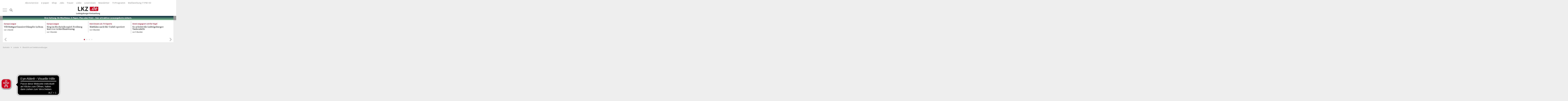

--- FILE ---
content_type: text/html; charset=utf-8
request_url: https://www.lkz.de/lokales/blaulicht_artikel,-mit-fahrzeug-bmx-bahn-zerstoert-_arid,596659.html
body_size: 23248
content:
<!DOCTYPE html><html lang=de><head><script>  document.cookie = '__adblocker=; expires=Thu, 01 Jan 1970 00:00:00 GMT; path=/'
  var setNptTechAdblockerCookie = function (adblocker) {
    var d = new Date()
    d.setTime(d.getTime() + 60 * 5 * 1000)
    document.cookie = '__adblocker=' + (adblocker ? 'true' : 'false') + '; expires=' + d.toUTCString() + '; path=/'
  }
  var script = document.createElement('script')
  script.setAttribute('async', true)
  script.setAttribute('src', '//www.npttech.com/advertising.js')
  script.setAttribute('onerror', 'setNptTechAdblockerCookie(true);')
  document.getElementsByTagName('head')[0].appendChild(script)
</script><meta charset="utf-8"><meta content="IE=edge" http-equiv=X-UA-Compatible><meta name="pragma" content="no-cache"><meta name="cache-control" content="no-store, no-cache, must-revalidate, post-check=0, pre-check=0, proxy-revalidate"><meta name="generator" content="redFACT7 CMS, powered by www.newsfactory.de"><meta name="cXenseParse:pageclass" content="article"><meta name="cXenseParse:amz-contenttype" content="native"><meta name="cXenseParse:publishtime" content="2020-06-19T12:54:00"><meta name="cXenseParse:recs:publishtime" content="2020-06-19T12:54:00"><meta name="article:modified_time" content="2020-06-19T12:54:00"><meta name="cXenseParse:recs:articleid" content="596659"><meta name="cXenseParse:keywords" content="Ingersheim"><meta name="cXenseParse:amz-plus" content="free"><meta name="keywords" content="Ingersheim"><meta name="viewport" content="width=device-width,minimum-scale=1"><meta name="description" content="Mit Fahrzeug BMX-Bahn zerstört"><meta name="news_keywords" content="Ingersheim"><meta name="date" content="2020-06-19T12:54:00+0200"><meta name=robots content="index,follow,max-image-preview:large,noarchive"><meta property="og:type" content="article"><meta property="og:url" content="https://www.lkz.de/lokales/blaulicht_artikel,-mit-fahrzeug-bmx-bahn-zerstoert-_arid,596659.html"><meta property="og:title" content="Mit Fahrzeug BMX-Bahn zerstört"><meta property="og:description" content="Mit Fahrzeug BMX-Bahn zerstört"><meta property="twitter:card" content="summary_large_image"><meta property="twitter:site" content="@LKZ_online"><meta property="twitter:site_name" content="Ludwigsburger Kreiszeitung"><meta property="twitter:title" content="Mit Fahrzeug BMX-Bahn zerstört"><title>Mit Fahrzeug BMX-Bahn zerstört</title><link rel=canonical href="https://www.lkz.de/lokales/blaulicht_artikel,-mit-fahrzeug-bmx-bahn-zerstoert-_arid,596659.html"><link rel=stylesheet href="/cms_minify/100/styles/style_1768392731.css"><link rel="alternate" type="application/rss+xml" href="https://www.lkz.de/feed/6-RSS_Feed_Stadt_Ludwigsburg.xml" title="Ludwigsburger Kreiszeitung - Nachrichten Stadt Ludwigsburg"/>
<link rel="alternate" type="application/rss+xml" href="https://www.lkz.de/feed/7-RSS_Feed_Kreis_Ludwigsburg.xml" title="Ludwigsburger Kreiszeitung - Nachrichten Landkreis Ludwigsburg"/>
<link rel="alternate" type="application/rss+xml" href="https://www.lkz.de/feed/8-RSS_Feed_Blaulicht.xml" title="Ludwigsburger Kreiszeitung - Polizeimeldungen und Blaulicht"/>
<link rel="alternate" type="application/rss+xml" href="https://www.lkz.de/feed/9-RSS_Feed_Lokalsport.xml" title="Ludwigsburger Kreiszeitung - Lokalsport"/>
<script>        window.ucIdNonplus = "QWJSNnT7p8Kqv6";
        window.ucIdPlus = "foDBWgkJETi7DI";
        window.scobySegments = {"unknown":"lkz-before-consent","nonplus":"lkz-free","plus":"lkz-plus"};
    </script><meta data-privacy-proxy-server=https://privacy-proxy-server.usercentrics.eu><script src=https://privacy-proxy.usercentrics.eu/latest/uc-block.bundle.js></script><script>	/**/
	var nfyJsParams = {"pageid":1008,"puid":100,"costart":0,"cosearch":"","cosort":"","dateTo":"","dateFrom":"","f":"all","namesearch":"","lastnamesearch":"","arid":"596659","mediagalid":0,"datesearch":0};
	/**/
</script><script src="/cms_minify/100/javascript/javascript_1768392731.js"></script><script>nfyDomain = 'https://www.lkz.de'</script><script>window.adBlock = true</script><meta content=115477815208298 property=fb:pages><meta content=1635692669995096 property="fb:app_id"><meta content=ny3p4kdqbkzg5z9u59i9xbkxfsenpv name=facebook-domain-verification><script>		dataLayer = [{
			"zone": "lokales",
			"oms": "lokales",
			"url1" : "lokales",
			"url2" : "blaulicht",
			"url3" : "",
			"url4" : "",
			"url5" : "",
			"seitentyp" : "artikel",
			"sonderanzeigen" : "true"
		}];
		</script><script type=text/plain data-usercentrics="Google Tag Manager">		/**/
			(function(w,d,s,l,i){w[l]=w[l]||[];w[l].push(
            {'gtm.start': new Date().getTime(),event:'gtm.js'}
            );var f=d.getElementsByTagName(s)[0],
            j=d.createElement(s),dl=l!='dataLayer'?'&l='+l:'';j.async=true;j.src=
            'https://www.googletagmanager.com/gtm.js?id='+i+dl;f.parentNode.insertBefore(j,f);
            })(window,document,'script','dataLayer','GTM-K54QMR');/**/
        </script><script src="/pu_lkz/scripts/advertisement.js"></script><!--NFYSTATUS--><!--[if (gte IE 6)&(lte IE 8)]><script src=//cdnjs.cloudflare.com/ajax/libs/html5shiv/3.7.3/html5shiv.js></script><![endif]--><script>			saNativeAdsCategory = "localnews";
		</script><script class=nfycUC type=text/plain>          (function () {
            var s = document.createElement('script')
            s.type = 'text/javascript'
            s.async = true
            s.src = 'https://d.nativendo.de/cds/delivery/init?lkz_target=' + saNativeAdsCategory
            var sc = document.getElementsByTagName('script')[0]
            sc.parentNode.insertBefore(s, sc)
          })()
        </script><script class=nfycUC type=text/plain>            /**/
            window._taboola = window._taboola || [];
            _taboola.push({article:'auto'});
            !function (e, f, u, i) {
              if (!document.getElementById(i)){
                e.async = 1;
                e.src = u;
                e.id = i;
                f.parentNode.insertBefore(e, f);
              }
            }(document.createElement('script'),
              document.getElementsByTagName('script')[0],
              '//cdn.taboola.com/libtrc/stroeergamma-lkz/loader.js',
              'tb_loader_script');
            if(window.performance && typeof window.performance.mark == 'function')
            {window.performance.mark('tbl_ic');}
            /**/
        </script><script class=nfycUC type=text/plain async data-src=https://d.smartico.one/get/hs/aeef3ba0f9af7999677226770c7f26ab23892ea5></script><script class=nfycUC type=text/plain async data-src=https://d.smartico.one/get/hs/b324c2e862967ab4fdcd52a7a16140c5f4d22a36></script><link class=nfycUC rel=stylesheet async data-href=https://d.smartico.one/get/hs/29edd331498a5ea5ca54bd06c29b0e841eabff5c><script>            if (typeof uc !== 'undefined') {
                // reload page on insta opt-in
                uc.reloadOnOptIn('SyUQ54odobQ');
            }
        </script><script src="https://www.lkz.de/pu_lkz/scripts/nfy-embed.js" async></script>
<link href="/pu_lkz/favicon/apple-touch-icon.png" rel=apple-touch-icon sizes=180x180><link href="/pu_lkz/favicon/favicon-32x32.png" rel=icon type=image/png sizes=32x32><link href="/pu_lkz/favicon/favicon-16x16.png" rel=icon type=image/png sizes=16x16><link href="/pu_lkz/favicon/site.webmanifest" rel=manifest><link href="/pu_lkz/favicon/safari-pinned-tab.svg" rel=mask-icon color=#cc071e><link href="/pu_lkz/favicon/favicon.ico" rel="shortcut icon"><meta content=#b91d47 name=msapplication-TileColor><meta content="/pu_lkz/favicon/browserconfig.xml" name=msapplication-config><meta content=#ffffff name=theme-color><script>var uuSymplr,allCookiesSymplr=document.cookie.split(";").map((e=>e.split("="))).reduce(((e,[i,o])=>({...e,[i.trim()]:decodeURIComponent(o)})),{});function createCookieSymplr(e,i){var o=e;if(void 0===(uuSymplr=allCookiesSymplr.uniqueUser)){let e=(Date.now()+window.navigator.userAgent+websiteSymplr).toString();uuSymplr=sha256(e),document.cookie=`uniqueUser=${uuSymplr};max-age=31536000;path=/;SameSite=Strict; Secure`}if(o){var u=allCookiesSymplr.uniqueUserLi;void 0===u&&(u=sha256(i),document.cookie=`uniqueUserLi=${u};max-age=31536000;path=/;SameSite=Strict; Secure`),uuSymplr=u}else document.cookie="uniqueUserLi=; max-age=0"}</script><script class=nfycUC data-src=https://cdns.symplr.de/lkz.de/lkz.js defer></script><script class=nfycUC type=text/plain async data-src=https://d.smartico.one/get/hs/aeef3ba0f9af7999677226770c7f26ab23892ea5></script><script class=nfycUC type=text/plain async data-src=https://d.smartico.one/get/hs/b324c2e862967ab4fdcd52a7a16140c5f4d22a36></script><link class=nfycUC rel=stylesheet async data-href=https://d.smartico.one/get/hs/29edd331498a5ea5ca54bd06c29b0e841eabff5c><script>        const FORCETWOCLICK = true;
        const NFYEMBED = {
            'publicationFolderName': 'pu_all',
            'publicationId': 100
        };
    </script><script src=//applets.ebxcdn.com/ebx.js id=ebx async></script><script src=https://cdn.eye-able.com/configs/www.lkz.de.js async></script><script src=https://cdn.eye-able.com/public/js/eyeAble.js async></script><script class=nfycUC type=text/plain async data-src=https://cl-eu9.k5a.io/695b7c66408956434c0db253.js></script></head><body class="nfy-responsive nfy-pu-100 nfy-ov-bg" itemscope itemtype=http://schema.org/WebPage><noscript><iframe width=0 height=0 style=display:none;visibility:hidden uc-src="//www.googletagmanager.com/ns.html?id=GTM-K54QMR"></iframe></noscript><div class=nfy-outer><div class=nfy-inner><header class="nfy-header "><div class="nfy-generic nfy-hide-mobile"><ul class=nfy-generic-inner><li><a href="https://abo.lkz.de/?utm_source=lkz-website&amp;utm_medium=top-navigation&amp;utm_campaign=abo-service" target="_self" class="nfy-navigation-internal-link">Abo & Service</a> </li><li><a href="https://epaper.lkz.de/?utm_source=lkz-website&amp;utm_medium=Link&amp;utm_campaign=epaper" target="_blank" class="nfy-navigation-internal-link">e-paper</a> </li><li><a href="https://shop.lkz.de/?utm_source=lkz-website&amp;utm_medium=Link&amp;utm_campaign=LKZShop" target="_blank" class="nfy-navigation-internal-link">Shop</a> </li><li><a href="https://jobsinludwigsburg.de/arbeitgeber/ungeheuer-ulmer-kg-gmbh-co--45178#jobs" target="_blank" class="nfy-navigation-internal-link">Jobs</a> </li><li><a href="https://trauer.lkz.de" target="_blank" class="nfy-navigation-internal-link">Trauer</a> </li><li><a href="https://liebeinludwigsburg.de/?utm_source=lkz-website&amp;utm_medium=topmenu&amp;utm_campaign=LiebeinLudwigsburg" target="_blank" class="nfy-navigation-internal-link">Liebe</a> </li><li><a href="https://www.lkz.de/medienhaus/leserreisen.html" class="">Leserreisen</a> </li><li><a href="https://www.lkz.de/newsletter.html" class="">Newsletter</a> </li><li><a href="https://tv.lkz.de/" class="">TV Programm</a> </li><li><a href="https://medienhaus.u-u.de/wahlwerbung-ttpw/" target="_blank" class="nfy-navigation-internal-link">Wahlwerbung TTPW-VO</a> </li></ul></div>
<div class=nfy-header-inner><div class=nfy-myaccount-dropdown><span class=nfy-myaccount-dropdown-item id=pianoEmailField></span><a href="/benutzerkonto.html" class=nfy-myaccount-dropdown-item>Mein Benutzerkonto </a><a class="nfy-myaccount-dropdown-item nfy-logout" id=pianoLogoutButton>Ausloggen</a></div><div class=nfy-inner-left><a id=nfy-menu-toggle-mobile><span class=nfy-burger-menu-btn><span></span></span></a><a class="nfy-nav-search nfy-hide-mobile"><i class="fa fa-search"></i></a></div><div class=nfy-logo><a title="Ludwigsburger Kreiszeitung" href="https://www.lkz.de/"><img src="/pu_lkz/img/lkzde-logo-2025.svg" title="Ludwigsburger Kreiszeitung" width=92 height=20 alt="Ludwigsburger Kreiszeitung"> </a></div><div class=nfy-inner-right><div class=nfy-myaccount-menu-wrapper><div id=piano-myaccount-menu><a class=nfy-logged-in style="display: none;" id=pianoLoggedInIcon><span></span></a><a class=nfy-log-in style="display: none;" id=pianoLoggedOutIcon><span></span></a></div></div></div></div><nav class="nfy-layer nfy-mega-nav nfy-nav-list-toggle"><a class=nfy-close id=nfy-menu-toggle-close><span class=nfy-close-inner><span></span></span>Schliessen</a><div class=nfy-layer-inner><form class="nfy-search-form nfy-flex-form" method=post action="https://www.lkz.de/suche.html"><div class="nfy-form-wrapper nfy-search-input"><input class="nfy-width-xlarge nfy-singlecol_textfeld" type=text name=cosearch autofocus placeholder="Suchbegriff eingeben"></div><div class="nfy-form-wrapper nfy-quarter-col nfy-form-search-btn"><button class=nfy-form-search-btn type=submit><i class="fa fa-search"></i></button></div></form><ul class=nfy-nav-list><li class=nfy-nav-list-item><a href="https://www.lkz.de/">Startseite</a></li><li class=nfy-nav-list-item> <a href="https://www.lkz.de/lokales.html" target="_self" class="nfy-active nfy-has-submenu">Lokales</a><ul class=nfy-nav-subnav><li class=nfy-nav-list-item><a href="https://www.lkz.de/lokales/stadt-ludwigsburg.html" target="_self" class="">Stadt Ludwigsburg</a> </li><li class=nfy-nav-list-item><a href="https://www.lkz.de/lokales/landkreis-ludwigsburg.html" target="_self" class="">Landkreis Ludwigsburg</a> </li><li class=nfy-nav-list-item><a href="https://www.lkz.de/lokales/blaulicht.html" target="_self" class="nfy-active">Blaulicht und Verkehrsmeldungen</a> </li><li class=nfy-nav-list-item><a href="https://www.lkz.de/lokales/wirtschaft-lokal.html" target="_self" class="">Wirtschaft</a> </li><li class=nfy-nav-list-item><a href="https://www.lkz.de/lokales/kultur-lokal.html" target="_self" class="">Kultur und Veranstaltungen</a> </li><li class=nfy-nav-list-item><a href="https://www.lkz.de/lokales/shoppen-und-ausgehen.html" target="_self" class="">Gastronomie und Shopping</a> </li><li class=nfy-nav-list-item><a href="https://www.lkz.de/lokales/essen-und-trinken.html" target="_self" class="">Essen und Trinken</a> </li></ul></li><li class=nfy-nav-list-item> <a href="https://www.lkz.de/sport.html" target="_self" class="nfy-has-submenu">Sport</a><ul class=nfy-nav-subnav><li class=nfy-nav-list-item><a href="https://www.lkz.de/sport/basketball.html" target="_self" class="">MHP-Riesen Ludwigsburg</a> </li><li class=nfy-nav-list-item><a href="https://www.lkz.de/sport/eishockey.html" target="_self" class="">Bietigheim Steelers</a> </li><li class=nfy-nav-list-item><a href="https://www.lkz.de/sport/hb-ludwigsburg.html" target="_self" class="">HB Ludwigsburg</a> </li><li class=nfy-nav-list-item><a href="https://www.lkz.de/sport/sgbbm.html" target="_self" class="">SG BBM Bietigheim</a> </li><li class=nfy-nav-list-item><a href="https://www.lkz.de/sport/handball.html" target="_self" class="">Handball in der Region</a> </li><li class=nfy-nav-list-item><a href="https://www.lkz.de/sport/fu%C3%9Fball.html" target="_self" class="">Fußball in der Region</a> </li><li class=nfy-nav-list-item><a href="https://www.lkz.de/sport/sonstiger-sport.html" target="_self" class="">Sport in der Region</a> </li></ul></li><li class=nfy-nav-list-item> <a href="https://www.lkz.de/%C3%BCberregionales.html" target="_self" class="nfy-has-submenu">Überregionales</a><ul class=nfy-nav-subnav><li class=nfy-nav-list-item><a href="https://www.lkz.de/%c3%bcberregionales/stuttgart-s%C3%BCdwest.html" target="_self" class="">Stuttgart & Südwest</a> </li><li class=nfy-nav-list-item><a href="https://www.lkz.de/%c3%bcberregionales/deutschland.html" target="_self" class="">Deutschland</a> </li><li class=nfy-nav-list-item><a href="https://www.lkz.de/%c3%bcberregionales/weltweit.html" target="_self" class="">Weltweit</a> </li></ul></li><li class=nfy-nav-list-item> <a href="https://www.lkz.de/serien.html" target="_self" class="nfy-has-submenu">Themenschwerpunkte</a><ul class=nfy-nav-subnav><li class=nfy-nav-list-item><a href="https://www.lkz.de/serien/landtagswahl-2026.html" target="_self" class="">Landtagswahl Baden-Württemberg 2026</a> </li><li class=nfy-nav-list-item><a href="https://www.lkz.de/serien/bluehendes-barock.html" target="_self" class="">Blühendes Barock</a> </li><li class=nfy-nav-list-item><a href="https://www.lkz.de/serien/wohnen-aber-wie.html" target="_self" class="">WOHNEN! ABER WIE?</a> </li><li class=nfy-nav-list-item><a href="https://www.lkz.de/serien/schwerpunkt-schule.html" target="_self" class="">Schwerpunkt Schule</a> </li></ul></li><li class=nfy-nav-list-item> <a href="https://www.lkz.de/bildergalerien.html" target="_self" class="">Bildergalerien und Videos</a></li><li class=nfy-nav-list-item> <a href="https://www.lkz.de/newsletter.html" target="_self" class="">Newsletter</a></li><li class=nfy-nav-list-item> <a href="https://lkz.de/unternehmen/" target="_blank" class="">Branchenverzeichnis</a></li><li class=nfy-nav-list-item> <a href="https://www.lkz.de/podcast.html" target="_self" class="">Podcast</a></li><li class=nfy-nav-list-item> <a href="https://www.lkz.de/downloads.html" target="_self" class="nfy-has-submenu">Downloads</a><ul class=nfy-nav-subnav><li class=nfy-nav-list-item><a href="https://lkz.de/REST/frontend/download/b2IvMy8xNTAxXzJfTHVuY2h0aW1lXzAzMTIxOC5wZGY,/Lunchtime_031218.pdf?download=0" target="_blank" class="">Lunchtime Mittagstisch</a> </li><li class=nfy-nav-list-item><a href="https://lkz.de/cms_media/module_ob/2/1479_2_Besenkalender_041218.pdf" target="_blank" class="">Besenkalender</a> </li><li class=nfy-nav-list-item><a href="https://www.lkz.de/REST/frontend/download/b2IvMy8xNTQxXzcxX0ZhY2hsZXV0ZV9MS1pfMDgwMTI1LnBkZg,,/Fachleute_LKZ_080125.pdf" target="_blank" class="">Fachleute im Kreis Ludwigsburg</a> </li><li class=nfy-nav-list-item><a href="https://lkz.de/cms_media/module_ob/2/1498_1_Rechtsanwaelte_Steuerberater_Wirtschaftspruefer.pdf" target="_blank" class="">Rechtsanwälte, Steuerberater, Wirtschaftsprüfer</a> </li></ul></li><li class=nfy-nav-list-item> <a href="https://abo.lkz.de/" target="_blank" class="nfy-has-submenu">Abonnement</a><ul class=nfy-nav-subnav><li class=nfy-nav-list-item><a href="https://business-abos.lkz.de/" target="_blank" class="">Business-Abo</a> </li><li class=nfy-nav-list-item><a href="https://business-abos.lkz.de/zeitungspaten/" target="_blank" class="">Zeitungspate</a> </li><li class=nfy-nav-list-item><a href="https://www.lkz.de/abo/zisch.html" target="_self" class="">Zeitung in der Schule</a> </li></ul></li><li class=nfy-nav-list-item> <a href="https://www.lkz.de/plus.html" target="_self" class="">LKZ plus</a></li><li class=nfy-nav-list-item> <a href="https://epaper.lkz.de/titles/" target="_blank" class="">e-paper</a></li><li class=nfy-nav-list-item> <a href="https://tv.lkz.de/" target="_blank" class="">TV Programm</a></li><li class=nfy-nav-list-item> <a href="https://www.lkz.de/raetsel.html" target="_self" class="">Rätsel</a></li><li class=nfy-nav-list-item> <a href="https://www.lkz.de/ratgeber.html" target="_self" class="">Ratgeber</a></li><li class=nfy-nav-list-item> <a href="https://www.lkz.de/service.html" target="_self" class="nfy-has-submenu">Service</a><ul class=nfy-nav-subnav><li class=nfy-nav-list-item><a href="https://trauer.lkz.de" target="_self" class="">Traueranzeigen</a> </li><li class=nfy-nav-list-item><a href="https://anzeigen.lkz.de" target="_blank" class="">Kleinanzeigen</a> </li><li class=nfy-nav-list-item><a href="https://www.lkz.de/service/mediadaten.html" target="_self" class="">Mediadaten</a> </li><li class=nfy-nav-list-item><a href="https://www.lkz.de/service/kontakt.html" target="_self" class="">Kundencenter und Kontakt</a> </li></ul></li><li class=nfy-nav-list-item> <a href="https://medienhaus.u-u.de/" target="_blank" class="nfy-has-submenu">Medienhaus Ungeheuer+Ulmer</a><ul class=nfy-nav-subnav><li class=nfy-nav-list-item><a href="https://auktion.lkz.de/" target="_blank" class="">LKZ Auktion</a> </li><li class=nfy-nav-list-item><a href="https://medienhaus.u-u.de/publishing/" target="_blank" class="">Magazine</a> </li><li class=nfy-nav-list-item><a href="https://www.lkz.de/medienhaus/ortsbl%C3%A4tter.html" target="_self" class="">Ortsblätter</a> </li><li class=nfy-nav-list-item><a href="https://veranstaltungen.lkz.de/helferherz/" target="_blank" class="">Helferherz</a> </li><li class=nfy-nav-list-item><a href="https://jobsinludwigsburg.de" target="_blank" class="">Jobs in Ludwigsburg</a> </li><li class=nfy-nav-list-item><a href="https://liebeinludwigsburg.de/?AID=LKZ_Menu" target="_blank" class="">Liebe in Ludwigsburg</a> </li><li class=nfy-nav-list-item><a href="https://www.lkz.de/shop" target="_blank" class="">LKZ Shop</a> </li><li class=nfy-nav-list-item><a href="https://www.lkz.de/medienhaus/leserreisen.html" target="_self" class="">Leserreisen</a> </li><li class=nfy-nav-list-item><a href="http://veranstaltungen.lkz.de" target="_blank" class="">Events</a> </li></ul></li></ul><div class=nfy-social-box><a href="http://www.facebook.com/ludwigsburger.kreiszeitung" target="_blank"><i class="nfy-facebook"></i></a><a href="https://www.instagram.com/ludwigsburgerkreiszeitung/" target="_blank"><i class="fab fa-instagram"></i></a><a href="https://www.whatsapp.com/channel/0029VaGVNVr0wajs2DbV6E1q" target="_blank"><i class="fab fa-whatsapp"></i></a><a href="https://www.youtube.com/LKZchannel" target="_blank"><i class="fab fa-youtube"></i></a><a href="https://www.lkz.de/rssfeed.html" target="_self"><i class="fas fa-rss"></i></a></div></div></nav>
 <aside class="nfy-search nfy-layer" id=nfy-search-layer><a class=nfy-close id=nfy-search-toggle-close><span class=nfy-close-inner><span></span></span>Schliessen</a><div class=nfy-layer-inner><form class="nfy-search-form nfy-flex-form" method=post action="https://www.lkz.de/suche.html"><div class="nfy-form-wrapper nfy-search-input"><input class="nfy-width-xlarge nfy-singlecol_textfeld" type=text name=cosearch autofocus placeholder="Suchbegriff eingeben"></div><div class="nfy-form-wrapper nfy-quarter-col nfy-form-search-btn"><button class=nfy-form-search-btn type=submit><i class="fa fa-search"></i></button></div></form><div class=nfy-element-header>Topthemen</div><ul class=nfy-ressort-links><li><a href="https://www.lkz.de/lokales/stadt-ludwigsburg.html" class="">Stadt Ludwigsburg</a> </li><li><a href="https://www.lkz.de/lokales/blaulicht.html" class="nfy-active">Blaulicht und Verkehrsmeldungen</a> </li><li><a href="https://www.lkz.de/lokales/landkreis-ludwigsburg.html" class="">Landkreis Ludwigsburg</a> </li><li><a href="https://www.lkz.de/serien/bluehendes-barock.html" class="">Blühendes Barock</a> </li><li><a href="https://jobsinludwigsburg.de" class="">Jobs in Ludwigsburg</a> </li><li><a href="https://www.lkz.de/bildergalerien.html" class="">Bildergalerien und Videos</a> </li><li><a href="https://epaper.lkz.de/?utm_source=lkz-website&amp;utm_medium=Link&amp;utm_campaign=epaper" target="_blank" class="nfy-navigation-internal-link">e-paper</a> </li></ul> <div class=nfy-social-box><a href="http://www.facebook.com/ludwigsburger.kreiszeitung" target="_blank"><i class="nfy-facebook"></i></a><a href="https://www.instagram.com/ludwigsburgerkreiszeitung/" target="_blank"><i class="fab fa-instagram"></i></a><a href="https://www.whatsapp.com/channel/0029VaGVNVr0wajs2DbV6E1q" target="_blank"><i class="fab fa-whatsapp"></i></a><a href="https://www.youtube.com/LKZchannel" target="_blank"><i class="fab fa-youtube"></i></a><a href="https://www.lkz.de/rssfeed.html" target="_self"><i class="fas fa-rss"></i></a></div></div></aside>
</header><div class="nfy-container  nfy-non-editorial" id=main><ol class="nfy-breadcrumb nfy-inner-section" itemscope itemtype=https://schema.org/BreadcrumbList><li class=nfy-breadcrumb-item itemprop=itemListElement itemscope itemtype=https://schema.org/ListItem><a itemprop=item itemscope itemtype=https://schema.org/WebPage href="https://www.lkz.de/" itemid="https://www.lkz.de/"><span itemprop=name>Startseite</span></a><meta itemprop=position content="1"></li><li class=nfy-breadcrumb-item itemprop=itemListElement itemscope itemtype=https://schema.org/ListItem><a itemprop=item itemscope itemtype=https://schema.org/WebPage href="https://www.lkz.de/lokales.html" itemid="https://www.lkz.de/lokales.html"><span itemprop=name>Lokales</span></a><meta itemprop=position content="2"></li><li class=nfy-breadcrumb-item itemprop=itemListElement itemscope itemtype=https://schema.org/ListItem><a itemprop=item itemscope itemtype=https://schema.org/WebPage href="https://www.lkz.de/lokales/blaulicht.html" itemid="https://www.lkz.de/lokales/blaulicht.html"><span itemprop=name>Blaulicht und Verkehrsmeldungen</span></a><meta itemprop=position content="3"></li></ol>
<div class=nfy-content> <div class=nfy-cobo><div class=nfy-cobo-html><a href="https://abo.lkz.de/" target="_blank" title="Leseangebote"><div class="nfy-ads-line" style="background: linear-gradient(to bottom, #0d283d, #7fc292) !important;">
    <span class="nfy-break">Ihre Zeitung. Ihr Rhythmus. E-Paper, Plus oder Print – hier attraktive Leseangebote sichern.</span>
</div></a></div></div>
<section class="nfy-latest-headlines-box nfy-teaser-box"><div class=slick-slider id="mslider-245"><div class=slick-slide><div class="nfy-col nfy-col-12"><div class="nfy-teaser nfy-ar-teaser nfy-latest-headline"><a href="/%c3%bcberregionales/stuttgart-s%C3%BCdwest_artikel,-vfb-stuttgart-kassiert-daempfer-in-rom-_arid,855168.html"><h3 class="nfy-teaser-headline nfy-teaser-small-headline"><span class=nfy-category>Europa League</span>  <span class=nfy-teaser-headline-inner>VfB Stuttgart kassiert Dämpfer in Rom</span></h3><time datetime="2026-01-22T22:55:00+01:00">22. Januar 2026 22:55 Uhr</time></a></div></div>
</div><div class=slick-slide><div class="nfy-col nfy-col-12"><div class="nfy-teaser nfy-ar-teaser nfy-latest-headline"><a href="/%c3%bcberregionales/stuttgart-s%C3%BCdwest_artikel,-sieg-im-hochrisikospiel-freiburg-vorzeitig-im-achtelfinale-_arid,855162.html"><h3 class="nfy-teaser-headline nfy-teaser-small-headline"><span class=nfy-category>Europa League</span>  <span class=nfy-teaser-headline-inner>Sieg im Hochrisikospiel: Freiburg kurz vor Achtelfinaleinzug</span></h3><time datetime="2026-01-22T20:44:00+01:00">22. Januar 2026 20:44 Uhr</time></a></div></div>
</div><div class=slick-slide><div class="nfy-col nfy-col-12"><div class="nfy-teaser nfy-ar-teaser nfy-latest-headline"><a href="/%c3%bcberregionales/stuttgart-s%C3%BCdwest_artikel,-matthaeus-nach-ski-unfall-operiert-_arid,855159.html"><h3 class="nfy-teaser-headline nfy-teaser-small-headline"><span class=nfy-category>Kein Einsatz als TV-Experte</span>  <span class=nfy-teaser-headline-inner>Matthäus nach Ski-Unfall operiert</span></h3><time datetime="2026-01-22T19:51:00+01:00">22. Januar 2026 19:51 Uhr</time></a></div></div>
</div><div class=slick-slide><div class="nfy-col nfy-col-12"><div class="nfy-teaser nfy-ar-teaser nfy-latest-headline"><a href="/lokales/stadt-ludwigsburg_artikel,-so-arbeitet-die-ludwigsburger-taubenhilfe-_arid,855154.html"><h3 class="nfy-teaser-headline nfy-teaser-small-headline"><span class=nfy-plus-icon></span><span class=nfy-category>Verein engagiert sich für Vögel</span>  <span class=nfy-teaser-headline-inner>So arbeitet die Ludwigsburger Taubenhilfe</span></h3><time datetime="2026-01-22T18:09:00+01:00">22. Januar 2026 18:09 Uhr</time></a></div></div>
</div><div class=slick-slide><div class="nfy-col nfy-col-12"><div class="nfy-teaser nfy-ar-teaser nfy-latest-headline"><a href="/lokales/landkreis-ludwigsburg_artikel,-darum-hat-ulrich-strobel-bietigheim-bissingen-mit-einer-grosszuegigen-spende-bedacht-_arid,855151.html"><h3 class="nfy-teaser-headline nfy-teaser-small-headline"><span class=nfy-plus-icon></span><span class=nfy-category>Geld für Feuerwehr und Robinsonspielplatz</span>  <span class=nfy-teaser-headline-inner>Darum hat Unternehmer Ulrich Strobel Bietigheim-Bissingen mit einer großzügigen Spende bedacht</span></h3><time datetime="2026-01-22T18:00:00+01:00">22. Januar 2026 18:00 Uhr</time></a></div></div>
</div><div class=slick-slide><div class="nfy-col nfy-col-12"><div class="nfy-teaser nfy-ar-teaser nfy-latest-headline"><a href="/lokales/wirtschaft-lokal_artikel,-rofu-kinderland-ist-insolvent-was-bedeutet-das-fuer-die-freiberger-filiale-_arid,855150.html"><h3 class="nfy-teaser-headline nfy-teaser-small-headline"><span class=nfy-plus-icon></span><span class=nfy-category>Spielwarenkette</span>  <span class=nfy-teaser-headline-inner>Rofu Kinderland ist insolvent: Was bedeutet das für die Freiberger Filiale?</span></h3><time datetime="2026-01-22T17:50:00+01:00">22. Januar 2026 17:50 Uhr</time></a></div></div>
</div><div class=slick-slide><div class="nfy-col nfy-col-12"><div class="nfy-teaser nfy-ar-teaser nfy-latest-headline"><a href="/%c3%bcberregionales/stuttgart-s%C3%BCdwest_artikel,-zwei-maenner-auf-prokurdischer-demonstration-angegriffen-_arid,855146.html"><h3 class="nfy-teaser-headline nfy-teaser-small-headline"><span class=nfy-category>Stuttgart</span>  <span class=nfy-teaser-headline-inner>Zwei Männer auf prokurdischer Demonstration angegriffen</span></h3><time datetime="2026-01-22T17:33:00+01:00">22. Januar 2026 17:33 Uhr</time></a></div></div>
</div><div class=slick-slide><div class="nfy-col nfy-col-12"><div class="nfy-teaser nfy-ar-teaser nfy-latest-headline"><a href="/%c3%bcberregionales/stuttgart-s%C3%BCdwest_artikel,-messerangriff-in-ulm-opfer-ringt-weiter-mit-dem-tod-_arid,855142.html"><h3 class="nfy-teaser-headline nfy-teaser-small-headline"><span class=nfy-category>Kriminalität</span>  <span class=nfy-teaser-headline-inner>Messerangriff in Ulm – Opfer ringt weiter mit dem Tod</span></h3><time datetime="2026-01-22T16:42:00+01:00">22. Januar 2026 16:42 Uhr</time></a></div></div>
</div><div class=slick-slide><div class="nfy-col nfy-col-12"><div class="nfy-teaser nfy-ar-teaser nfy-latest-headline"><a href="/lokales/landkreis-ludwigsburg_artikel,-musik-sport-und-mehr-events-am-wochende-im-ueberblick-_arid,855141.html"><h3 class="nfy-teaser-headline nfy-teaser-small-headline"><span class=nfy-category>Veranstaltungen im Kreis Ludwigsburg</span>  <span class=nfy-teaser-headline-inner>Musik, Sport und mehr: Events am Wochende im Überblick</span></h3><time datetime="2026-01-22T18:00:00+01:00">22. Januar 2026 18:00 Uhr</time></a></div></div>
</div><div class=slick-slide><div class="nfy-col nfy-col-12"><div class="nfy-teaser nfy-ar-teaser nfy-latest-headline"><a href="/lokales/landkreis-ludwigsburg_artikel,-kreisdiakonieverband-sorgt-fuer-kleine-revolution-in-der-sozialhilfe-_arid,855136.html"><h3 class="nfy-teaser-headline nfy-teaser-small-headline"><span class=nfy-plus-icon></span><span class=nfy-category>App gegen bürokratische Hürden</span>  <span class=nfy-teaser-headline-inner>Kreisdiakonieverband sorgt für kleine Revolution in der Sozialhilfe</span></h3><time datetime="2026-01-22T18:00:00+01:00">22. Januar 2026 18:00 Uhr</time></a></div></div>
</div><div class=slick-slide><div class="nfy-col nfy-col-12"><div class="nfy-teaser nfy-ar-teaser nfy-latest-headline"><a href="/lokales/stadt-ludwigsburg_artikel,-beschaedigte-blueba-mauer-in-ludwigsburg-wer-ist-dafuer-zustaendig-_arid,855135.html"><h3 class="nfy-teaser-headline nfy-teaser-small-headline"><span class=nfy-plus-icon></span><span class=nfy-category>Kurioser Stillstand</span>  <span class=nfy-teaser-headline-inner>Beschädigte Blüba-Mauer in Ludwigsburg: Wer ist dafür zuständig?</span></h3><time datetime="2026-01-22T18:00:00+01:00">22. Januar 2026 18:00 Uhr</time></a></div></div>
</div><div class=slick-slide><div class="nfy-col nfy-col-12"><div class="nfy-teaser nfy-ar-teaser nfy-latest-headline"><a href="/sport/eishockey_artikel,-brett-kemp-zur-duesseldorfer-eg-das-sagt-gregor-rustige-zum-moeglichen-wechsel-_arid,855134.html"><h3 class="nfy-teaser-headline nfy-teaser-small-headline"><span class=nfy-plus-icon></span><span class=nfy-category>Angreifer der Bietigheim Steelers</span>  <span class=nfy-teaser-headline-inner>Brett Kemp zur Düsseldorfer EG? Das sagt Gregor Rustige zum möglichen Wechsel</span></h3><time datetime="2026-01-22T15:51:00+01:00">22. Januar 2026 15:51 Uhr</time></a></div></div>
</div><div class=slick-slide><div class="nfy-col nfy-col-12"><div class="nfy-teaser nfy-ar-teaser nfy-latest-headline"><a href="/%C3%BCberregionales_artikel,-selenskyj-treffen-zwischen-usa-russland-und-ukraine-_arid,855133.html"><h3 class="nfy-teaser-headline nfy-teaser-small-headline"> <span class=nfy-category>Davos</span> <span class=nfy-teaser-headline-inner>Selenskyj: Treffen zwischen USA, Russland und Ukraine</span></h3><time datetime="2026-01-22T15:52:00+01:00">22. Januar 2026 15:52 Uhr</time></a></div></div>
</div><div class=slick-slide><div class="nfy-col nfy-col-12"><div class="nfy-teaser nfy-ar-teaser nfy-latest-headline"><a href="/lokales/landkreis-ludwigsburg_artikel,-start-von-hilver-wie-kirchheim-mit-einer-app-die-nachbarschaftshilfe-ankurbelt-_arid,855132.html"><h3 class="nfy-teaser-headline nfy-teaser-small-headline"><span class=nfy-plus-icon></span><span class=nfy-category>Soziale Teilhabe</span>  <span class=nfy-teaser-headline-inner>Start von „Hilver“: Wie Kirchheim mit einer App die Nachbarschaftshilfe ankurbelt</span></h3><time datetime="2026-01-22T16:00:00+01:00">22. Januar 2026 16:00 Uhr</time></a></div></div>
</div><div class=slick-slide><div class="nfy-col nfy-col-12"><div class="nfy-teaser nfy-ar-teaser nfy-latest-headline"><a href="/lokales/landkreis-ludwigsburg_artikel,-buergerforum-erdmannhausen-von-glasfaser-aerger-bis-zum-schwoba-pflaesterle-_arid,855131.html"><h3 class="nfy-teaser-headline nfy-teaser-small-headline"><span class=nfy-plus-icon></span><span class=nfy-category>Gedankenaustausch und Information</span>  <span class=nfy-teaser-headline-inner>Bürgerforum Erdmannhausen: Von Glasfaser-Ärger bis zum „Schwoba-Pflästerle“</span></h3><time datetime="2026-01-22T15:42:00+01:00">22. Januar 2026 15:42 Uhr</time></a></div></div>
</div><div class=slick-slide><div class="nfy-col nfy-col-12"><div class="nfy-teaser nfy-ar-teaser nfy-latest-headline"><a href="/sport/handball_artikel,-xenia-smits-folgt-ex-trainer-jakob-vestergaard-nach-daenemark-antje-doell-bleibt-in-neckarsulm-_arid,855129.html"><h3 class="nfy-teaser-headline nfy-teaser-small-headline"><span class=nfy-plus-icon></span><span class=nfy-category>Personalien im Frauenhandball</span>  <span class=nfy-teaser-headline-inner>Xenia Smits folgt Ex-Trainer Jakob Vestergaard nach Dänemark – Antje Döll bleibt in Neckarsulm</span></h3><time datetime="2026-01-22T15:23:00+01:00">22. Januar 2026 15:23 Uhr</time></a></div></div>
</div></div><footer><a class=nfy-arrow id="mslider-245-prev"><i class="fa fa-angle-left"></i></a><a class=nfy-arrow id="mslider-245-next"><i class="fa fa-angle-right"></i></a></footer></section><script>  /*  */
  $('#mslider-245').slick({
    slidesToShow: 4,
    slidesToScroll: 4,
    dots: true,
    autoplay: false,
    pauseOnFocus: true,
    arrows: true,
    prevArrow: '#mslider-245-prev',
    nextArrow: '#mslider-245-next',

    responsive: [
      {
        breakpoint: 1024,
        settings: {
          slidesToShow: 3,
          slidesToScroll: 3,
        }
      },
      {
        breakpoint: 760,
        settings: {
          slidesToShow: 2,
          slidesToScroll: 2
        }
      },
      {
        breakpoint: 480,
        settings: {
          slidesToShow: 1,
          slidesToScroll: 1,
          dots: false
        }
      }
    ]

  })
  $('#mslider-245').on('afterChange', function (event, slick, currentSlide) {
    $('#mslider-245-counter').html(currentSlide + 4)
  })
  /*  */
</script>
<div class="nfy-pa nfy-pa-direct-content"> <div class="nfy-ar-ad">
				<div class="nfy-row-ad ">
					<div id="lkz.de_bb_1"></div>
				</div>
            </div>
			<script>
				if( window.adBlock === true )
				{
					var dummy = '<div class="nfy-block-hint"><span>Bitte deaktivieren Sie Ihren AdBlocker</span></div>';
					document.write(dummy);				
				}
			</script>
		
<div class="nfy_skyscraper_in_article" id="lkz.de_sky_1"></div><article class="nfy-detail nfy-ar-detail" id=#nfy-article itemscope itemtype=http://schema.org/NewsArticle><div itemprop=publisher itemscope itemtype=https://schema.org/Organization><meta content=LKZ itemprop=name><div itemprop=logo itemscope itemtype=https://schema.org/ImageObject><img src="https://www.lkz.de/pu_lkz/img/logo.svg" class=nfy-hide alt=Logo><meta content="https://www.lkz.de/pu_lkz/image/logo.svg" itemprop=url><meta content=300 itemprop=width><meta content=60 itemprop=height></div></div><header class="nfy-detail-header nfy-ar-detail-functions"><h1><div class=nfy-detail-headline itemprop=headline>Mit Fahrzeug BMX-Bahn zerstört</div></h1><aside class=nfy-detail-header-information><time class="nfy-date nfy-time-header" datetime="2020-06-19" pubdate>19.06.2020, 12:54</time> <span class=nfy-time-block>Uhr</span> </aside><meta itemprop=dateCreated content="2020-06-19T12:53:53+02:00"><meta itemprop=datePublished content="2020-06-19T12:54:00+02:00"><meta itemprop=dateModified content="2020-06-19T12:53:57+02:00"><meta itemType=https://schema.org/WebPage itemid=https://google.com/article itemprop=mainEntityOfPage itemscope></header>
<div class="nfy-detail-inner-wrapper nfy-ar-detail-inner-wrapper"><footer class=nfy-detail-footer><section class=nfy-detail-social-media data-nfy-href="https://www.lkz.de%2Flokales%2Fblaulicht_artikel%2C-mit-fahrzeug-bmx-bahn-zerstoert-_arid%2C596659.html"><div class=nfy-category>Artikel teilen</div><div class="nfy-detail-footer-inner nfy-social-media-inner"><a href=#null class="nfy-ar-social-icon nfy-share-facebook" title=Facebook><i class="fab fa-facebook"></i></a><a href=#null class="nfy-ar-social-icon nfy-share-whatsapp" title=Whatsapp><i class="fab fa-whatsapp"></i></a><a class="nfy-ar-social-icon nfy-mail-share" title=versenden href="mailto:?body=https://www.lkz.de%2Flokales%2Fblaulicht_artikel%2C-mit-fahrzeug-bmx-bahn-zerstoert-_arid%2C596659.html&amp;subject=Empfehlung"><i class="far fa-envelope"></i></a><a href=javascript:window.print(); class="nfy-ar-social-icon nfy-no-social-share" title=drucken><i class="fas fa-print"></i></a></div></section></footer><div data-storyflash-audio-player=""></div><div class="nfy-detail-text-wrapper nfy-ar-text-wrapper" itemprop=articleBody><p><span class="nfy-location">ingersheim.</span> Zwischen Dienstagabend und Donnerstag, 11 Uhr, beschädigten Unbekannte in Großingersheim die Bahn des örtlichen BMX-Vereins. Vermutlich fuhren sie mit einem Fahrzeug über die Strecke. Die Bahn ist bis auf Weiteres nicht benutzbar. Der Schaden liegt bei mehreren hundert Euro. Zeugenhinweise an die Polizei unter Telefon (0 71 42) 40 50. (red)<div class="nfy-element-ad ">
            <div id="lkz.de_content_ad_1"></div>
			<script>
				if( window.adBlock === true )
				{
					var dummy = '<div class="nfy-block-hint"><span>Bitte deaktivieren Sie Ihren AdBlocker</span></div>';
					document.write(dummy);				
				}
			</script>
		

            </div>
</div><div id=nfy-piano-experience-bottom></div></div><script>      /*  */
      nfyc_item_statistic('ar', 596659, 100)
      /*  */
    </script></article><footer class=nfy-detail-related><div class=nfy-row><section class="nfy-html-box nfy-hc-html"><div id="nfy-piano-cx-widget" class="nfy-piano-cx-widget" data-widgetid="e6adae3fe3839b1708c892e75c9a34bf8f6c9cef"></div></section></div></footer><footer class=nfy-detail-related><div id=taboola-below-article-thumbnails></div><script>      /**/
      window._taboola = window._taboola || [];
      _taboola.push({
        mode: 'alternating-thumbnails-a',
        container: 'taboola-below-article-thumbnails',
        placement: 'Below Article Thumbnails',
        target_type: 'mix'
      });
      /**/
    </script></footer><script src=https://player.storyflash.de/assets/build/player.js data-usercentrics="Storyflash Article Reader"></script><script type=application/ld+json>	{
		"@context": "http://schema.org",
		"@type": "NewsArticle",
		"mainEntityOfPage": {
			"@type": "WebPage",
			"@id": "https://www.lkz.de/lokales/blaulicht_artikel,-mit-fahrzeug-bmx-bahn-zerstoert-_arid,596659.html"
		},
		"headline": "Mit Fahrzeug BMX-Bahn zerstört",
		"image": "",
		"datePublished": "19-06-2020T12:54:00+02:00",
		"dateModified": "19-06-2020T12:54:00+02:00",
		"author": {
        "@type": "Person",
        "name": ""
      },
      "publisher": {
         "name": "Ludwigsburger Kreiszeitung",
         "@type": "Organization",
         "logo": {
            "@type": "ImageObject",
            "url": "https://www.lkz.de/pu_lkz/img/lkzde-logo.svg"
         }
      },
      "description": "",
      "isAccessibleForFree": true,
      "hasPart": {
        "@type": "WebPageElement",
        "isAccessibleForFree": true,
        "cssSelector": "#nfy-article"
        }
	}
</script>
</div></div></div><footer class=nfy-footer><ul class=nfy-footer-navi><li><a href="https://www.lkz.de/agb.html">AGB</a> </li><li><a href="https://www.lkz.de/service/kontakt.html" target="_self">Kontakt</a> </li><li><a href="https://www.lkz.de/datenschutz.html">Datenschutz</a> </li><li><a href="javascript:UC_UI.showSecondLayer()">Cookie-Policy</a> </li><li><a href="https://www.lkz.de/impressum.html">Impressum</a> </li><li><a href="https://www.lkz.de/widerrufsbelehrung.html">Widerrufsbelehrung</a> </li><li><a href="https://www.lkz.de/sitemap.html">Sitemap</a> </li><li><a href="https://www.lkz.de/service/mediadaten.html">Mediadaten</a> </li><li><a href="https://www.lkz.de/kuendigung.html">Abonnement kündigen</a> </li><li><a href="https://www.lkz.de/hinweisgeber.html">Hinweisgeber</a> </li><li><a href="https://www.lkz.de/teilnahmebedingungen.html">Teilnahmebedingungen</a> </li></ul><div class=nfy-social-box><a href="http://www.facebook.com/ludwigsburger.kreiszeitung" target="_blank"><i class="nfy-facebook"></i></a><a href="https://www.instagram.com/ludwigsburgerkreiszeitung/" target="_blank"><i class="fab fa-instagram"></i></a><a href="https://www.whatsapp.com/channel/0029VaGVNVr0wajs2DbV6E1q" target="_blank"><i class="fab fa-whatsapp"></i></a><a href="https://www.youtube.com/LKZchannel" target="_blank"><i class="fab fa-youtube"></i></a><a href="/rssfeed.html" target="_self"><i class="fas fa-rss"></i></a></div> <span class=nfy-copyright>© Ungeheuer + Ulmer KG GmbH + Co</span></footer>
</div></div><div class=hidden id=nfyc-plus-layer><div class=inner><header><img src="/pu_lkz/img/lkzde-logo-2025.svg" class=nfy-header-icon title="Ludwigsburger Kreiszeitung" width=197 height=80 alt="Ludwigsburger Kreiszeitung"><p>Herzlich willkommen – Sie haben die Wahl</p></header><div><header>Weiter mit Werbung</header><p>Neben den frei verfügbaren digitalen LKZ-Angeboten spielen wir Ihnen zur Finanzierung unseres journalistischen Angebots Inhalte und personalisierte Werbung mit Tracking aus, die von <a href=# onClick="UC_UI.showSecondLayer();">243 Drittanbietern</a> kommen. Sie stellen uns und unseren Partnern Daten bereit für</p><ul><li>Nutzungsanalyse und Produktoptimierung </li><li>LKZ-Personalisierung und Marketing </li><li>Werbung durch Dritte (IAB-Verarbeitungszwecke)</li></ul><p>Mit Klick auf den Button akzeptieren Sie diese Bedingungen. Details finden Sie in den <a href="/datenschutz.html">Datenschutzhinweisen</a> oder der <a href=# onClick="UC_UI.showSecondLayer();">Cookie-Policy</a>.</p></div><div><p><button onclick="UC_UI.acceptAllConsents();">Akzeptieren und weiter</button></p></div><div><header>Weiter mit <img src="/pu_lkz/img/lkzplus25.png" width=122 height=30 alt="LKZ Plus"> Abo</header><p>Sichern Sie sich uneingeschränkten Zugriff auf alle Inhalte von LKZ.de ohne einwilligungsbedürftige Datenverarbeitung und Fremdwerbung durch Dritte. Ihre Vorteile:</p><ul><li>alle LKZ plus Artikel lesen </li><li>kein personalisiertes Werbetracking </li><li>stark werbereduziert</li></ul><p>In den ersten vier Wochen für 1,99 €, danach 10,99 € monatlich im LKZ plus Monats-Abo.</p></div><div><p><button onclick="location.href='/plus.html'">Jetzt abonnieren</button></p><p>Bereits LKZ plus Abonnent? <a href=# onclick=nfyPianoLogin()>Login</a></p></div><footer><a href="/impressum.html">Impressum</a></footer></div></div><script src="/pu_lkz/scripts/99_ready_async.js?v=3a024393361aacbdf269dc2836e5f89e" async></script><script class=nfycUC type=text/plain>    /**/
    window._taboola = window._taboola || [];
    _taboola.push({flush: true});
    /**/
</script><!--SERVERSTATUS-->
 <script>    /**/
    // initialize global variables
    let isArticlePage = 596659 > 0;
    let isMyAccountPage = 1008 === 1205;
    let isPwdResetPage = 1008 === 1212;
    let isRegistrationPage = 1008 === 1211;
    let pianoBotPattern = 'Scobybot|crawler|bot|spider|larbin|ABACHOBot|80legs|AddSugarSpiderBot|AnyApexBot|Baidu|B-l-i-t-z-B-O-T|BecomeBot|BillyBobBot|Bimbot|Arachmo|Accoona-AI-Agent|searchme\.com|Cerberian Drtrs|DataparkSearch|Covario-IDS|findlinks|holmes|htdig|ia_archiver|ichiro|igdeSpyder|L\.webis|LinkWalker|lwp-trivial|mabontland|Google|Mnogosearch|mogimogi|MVAClient|NetResearchServer|NewsGator|NG-Search|Nymesis|oegp|Pompos|PycURL|Qseero|SBIder|ScoutJet|Scrubby|SearchSight|semanticdiscovery|slider|Snappy|Sqworm|StackRambler|Ask Jeeves\/Teoma|truwoGPS|voyager|VYU2|^updated|TinEye|webcollage|Yahoo|yoogliFetchAgent|^Zao';
    let cXCount = 0;

    // initialize DOM-Elements by ID
    let pianoLoggedOutIcon = document.getElementById('pianoLoggedOutIcon');
    let pianoLoggedInIcon = document.getElementById('pianoLoggedInIcon');
    let pianoLogoutButton = document.getElementById('pianoLogoutButton');
    let pianoEmailField = document.getElementById('pianoEmailField');

    if (Object.hasOwn(window, "pkgPianoCustomEventHandler")) {
        tp = window.tp || [];
        tp.push(['addHandler', 'experienceExecute', (params) => { pkgPianoCustomEventHandler('experienceExecute', params); }]);
    }

    // defined functions
    let addSubscriberToMailingList = function (execInt) {
        tp = window.tp || [];
        const user = tp.pianoId.getUser();
        if (user) {
            if ('object' === typeof window.PianoESP) {
                if ('function' === typeof window.PianoESP.handleUserDataPromise) {
                    const squads = [4985, 10061];
                    window.PianoESP.handleUserDataPromise(
                            {
                                email: user.email,
                                squads: squads
                            }
                    ).then(function () {
                        localStorage.setItem('pianoAddSubscriber2MailingList', 'false');
                        clearInterval(execInt);
                    });
                }
            }
        }
    };
    // hides the real content to wait for piano
    let executePianoNotInitialized = function () {
        document.getElementById('main').innerHTML += '<style class="pvWaiter">#main > *:not(.pvWaiter) { display:none; }<\/style><div class="pvWaiter" style="text-align: center;">Die Inhalte der Seite werden in Kürze geladen.<br /><br />\n\nSollten Sie eine stabile Internetverbindung haben und die Inhalte in kurzer Zeit nicht geladen werden, blockiert ihr Adblocker funktionell erforderliche Skripte. Bitte lassen Sie in diesem Fall <a href="https://www.lkz.de">www.lkz.de</a> als Ausnahme in Ihrem Adblocker zu.<\/div>';
    };
    // removes the waiter nodes and restores the content view
    let executePianoRestoreMain = function () {
        let pvWaiters = document.querySelectorAll('#main > .pvWaiter');
        if (pvWaiters.length > 0) {
            pvWaiters.forEach(function (element) {
                element.parentNode.removeChild(element);
            });
        }
    };
    let initPianoMenu = function () {
        let pianoMyAccountMenue = document.getElementById('piano-myaccount-menu');
        if (pianoMyAccountMenue == null) {
            return;
        }
        tp = window.tp || [];
        let user = tp.pianoId.getUser();
        let isLoggedIn = user !== null;
        if (isLoggedIn) {
            let email = user.email;
            pianoLoggedInIcon.setAttribute('style', '');
            pianoLoggedOutIcon.setAttribute('style', 'display: none;');
            pianoEmailField.innerHTML = 'Angemeldet als ' + email + '';
        } else {
            pianoLoggedInIcon.setAttribute('style', 'display:none;');
            pianoLoggedOutIcon.setAttribute('style', '');
            pianoEmailField.innerHTML = '';
        }
    };
    let nfyOnLoginSuccess = function (data) {
        if (data) {
            if (data.source === 'PIANOID') {
                window.onmessage = (event) => {
                    const eventData = JSON.parse(event.data);
                    if (eventData.event === 'successDOI' || eventData.event === 'closed') {
                        setTimeout(() => {location.reload();}, 500);
                    }
                }
            }
        }
    };
    let nfyOnCheckoutComplete = function (data) {
    };
    let nfyOnCheckoutClose = function (event) {
        if (event) {
            if (event.state === 'checkoutCompleted') {
                if (isArticlePage) {
                    location.reload();
                } else {
                    location.href = location.origin;
                }
            }
        }
    };
    let nfyPianoLogin = function () {
        tp = window.tp || [];
        tp.pianoId.show({
            screen: 'login'
        });
        return false;
    };
    let nfyPianoLogout = function () {
        tp = window.tp || [];
        tp.pianoId.logout();
        let myAccountTarget = document.getElementById('nfy-piano-account-inline');
        if (myAccountTarget !== null) {
            setTimeout(function () {
                location.href = location.origin;
            }, 500);
        } else {
            setTimeout(function () {
                location.reload();
            }, 500);
        }
        return false;
    };
    let nfyRegistrationSuccess = function (data) {
        localStorage.setItem('pianoAddSubscriber2MailingList', 'true');
    };
    let isSimulateBotDomain = function () {
        return 'https://dev20.lkz.de'.replace(' ', '').split(',').indexOf(location.origin) !== -1;
    };
    let execPianoWidgets = function (cXInterval) {
        if (++cXCount > 10) {
            clearInterval(cXInterval);
        }
        if (typeof window.cX === 'undefined' || typeof window.cX.CCE === 'undefined' || typeof window.cX.CCE.run === 'undefined') {
            return;
        }
        let widgets2Run = Array.from(document.getElementsByClassName('nfy-piano-cx-widget')).map((element, index) => {
            let widgetId = element.dataset.widgetid;
            if (widgetId) {
                let newTargetElementId = 'nfy-piano-cx-widget-' + (++index);
                element.setAttribute('id', newTargetElementId);
                return {
                    widgetId: widgetId,
                    targetElementId: newTargetElementId
                };
            }
        });
        if (widgets2Run.length > 0) {
            widgets2Run.map((element) => {
                window.cX.CCE.run(element);
            });
        }
        clearInterval(cXInterval);
    };
    let nfyContentInit = function () {
        initPianoMenu();
        tp = window.tp || [];
        let botRegExp = new RegExp(pianoBotPattern, 'i');
        let userAgent = navigator.userAgent;
        let isBot = Boolean(botRegExp.test(userAgent));
        if (isSimulateBotDomain()) {
            const botExp = new RegExp(/isBot=true/, 'i');
            if (botExp.test(location.search)) {
                isBot = true;
            }
        }
        if (isBot) {
            tp.push(['setCustomVariable', 'isBot', true]);
        }
        const pianoPushes = JSON.parse('{"setTags":["article","free","dialog","noesp","Kriminalit\u00e4t"],"setContentIsNative":false,"setContentSection":"Kriminalit\u00e4t","setContentCreated":"2020-06-19T12:54:00"}');
        for (let type in pianoPushes) {
            tp.push([type, pianoPushes[type]]);
        }
        let myAccountTarget = document.getElementById('nfy-piano-account-inline');
        if (myAccountTarget !== null) {
            tp.push(['init', function () {
                tp.myaccount.show({
                    displayMode: 'inline',
                    containerSelector: '#nfy-piano-account-inline'
                });
            }]);
        }

        tp.experience.execute();
    };

    // register event-listeners
    pianoLoggedOutIcon.addEventListener('click', function (e) {
        e.preventDefault();
        nfyPianoLogin();
    });
    pianoLogoutButton.addEventListener('click', function (e) {
        e.preventDefault();
        nfyPianoLogout();
    });
    document.addEventListener('DOMContentLoaded', function () {
        tp = window.tp || [];
        let cXInterval = setInterval(function () {
            execPianoWidgets(cXInterval);
        }, 1500);
        if (isArticlePage) {
            tp.push(['init', function () {
                let params = {
                    rid: "RYOVGDK"
                };
                let checkAccess = function (response) {
                    if (response.access) {
                        if (response.access.granted) {
                            const selectorsToRemove = '#nfy-element-ad, .nfy-element-ad, .nfy-ar-ad, .nfy_skyscraper_in_article, #msoanchor'.replaceAll(' ', '').split(',');
                            selectorsToRemove.forEach(function (sel) {
                                let el2Remove = document.querySelector(sel);
                                if (el2Remove) {
                                    el2Remove.remove();
                                }
                            });
                        }
                    }
                };
                tp.api.callApi('/access/check', params, checkAccess);
            }]);
        }
        if (isMyAccountPage) {
            tp.push(['init', function () {
                if (tp.pianoId.getUser() === null) {
                    let loginBtn = document.createElement('div');
                    let loginBtnClass = 'nfy-btn nfy-btn-piano-myaccount-login';
                    loginBtn.setAttribute('class', loginBtnClass);
                    loginBtn.innerHTML = 'Anmelden';
                    loginBtn.addEventListener('click', nfyPianoLogin);
                    document.getElementById('nfy-piano-account-inline').parentElement.append(loginBtn);
                }
            }]);
        }
        if (isPwdResetPage) {
            tp = window.tp || [];
            tp.push(['init', function () {
                // Password can be reset only if user is anonymous
                if (!tp.user.isUserValid()) {
                    // If URL has reset_token parameter
                    let tokenMatch = location.search.match(/reset_token=([A-Za-z0-9]+)/);
                    if (tokenMatch) {
                        // Get value of the token
                        let token = tokenMatch[1];
                        // Present password reset form with the found token
                        tp.pianoId.show({
                            'resetPasswordToken': token,
                            loggedIn: function () {
                                // Once user logs in - refresh the page
                                location.reload();
                            }
                        });
                    }
                }
            }]);
        }
        if (isRegistrationPage) {
            tp.push(['init', function () {
                tp.pianoId.show({
                    screen: 'register',
                    displayMode: 'inline',
                    containerSelector: '#nfy-piano-id-inline'
                });
            }]);
        }
        let tpWaiter = null;
        let timeOut = setTimeout(function () {
            if (typeof tp.isInitialized === 'undefined' || tp.isInitialized !== true) {
                executePianoNotInitialized();
                clearTimeout(timeOut);
                tpWaiter = setInterval(function () {
                    if (typeof tp !== 'undefined' && tp.isInitialized === true) {
                        executePianoRestoreMain();
                        clearInterval(tpWaiter);
                    }
                }, 500);
            }
        }, 2500);
        let execInt = setInterval(function () {
            if (localStorage.getItem('pianoAddSubscriber2MailingList') === 'true') {
                addSubscriberToMailingList(execInt);
            } else {
                clearInterval(execInt);
            }
        }, 2500);
    });
    /*  */
</script><script>    // PT-433: Track the conversion in Scoby using the faked conversion URL
    /**/
    nfyOnCheckoutComplete = function (data) {
        let xhr = new XMLHttpRequest();
        xhr.open('GET', '/pu_lkz/ajax/scoby.php?url=' + encodeURIComponent('https://www.lkz.de/fake-thank-you-page-for-scoby') + '&referrer=' + encodeURIComponent(document.referrer), true);
        xhr.send();
    }
    /**/
</script><script>  
  (function (src){var a=document.createElement("script");a.type="text/javascript";a.async=true;a.src=src;var b=document.getElementsByTagName("script")[0];b.parentNode.insertBefore(a,b)})("https://experience-eu.piano.io/xbuilder/experience/load?aid=UtfH5noHpe")
</script></body></html>

--- FILE ---
content_type: image/svg+xml
request_url: https://www.lkz.de/pu_lkz/img/lkzde-logo-2025.svg
body_size: 16231
content:
<?xml version="1.0" encoding="UTF-8"?>
<svg xmlns="http://www.w3.org/2000/svg" version="1.1" viewBox="0 0 272.1259766 110.551178">
  <defs>
    <style>
      .cls-1 {
        fill: #fff;
      }

      .cls-2 {
        fill: #333;
      }

      .cls-3 {
        fill: #cc071e;
      }
    </style>
  </defs>
  <!-- Generator: Adobe Illustrator 28.7.1, SVG Export Plug-In . SVG Version: 1.2.0 Build 142)  -->
  <g>
    <g id="Ebene_1">
      <g>
        <path class="cls-2" d="M34.0157178,17.0079747h9.578125v31.6124668c0,1.5712028,1.2691141,2.8449143,2.8346457,2.8449143h13.8880106v8.0623039h-17.7968442c-4.6965947,0-8.503937-3.8211346-8.503937-8.534743V17.0079747Z"/>
        <path class="cls-2" d="M66.72104,17.0079747h9.578125v17.3722753h.2373047l12.6279297-17.3722753h10.5273438l-12.8164062,16.9704342,15.171875,25.5492508h-10.5039062l-10.2988281-17.9632756-4.9453125,6.5676511v11.3956245h-9.578125V17.0079747Z"/>
        <path class="cls-2" d="M106.7581674,51.5985375l17.3399478-26.5282589h-16.9511719v-8.0623039l28.7626954.0000002v3.2477962c0,1.6633501-.4842925,3.2904499-1.3933391,4.6812662l-17.3390828,26.5283186h18.8857422v8.0623039h-30.6982422v-3.2476853c0-1.6634196.4843329-3.2905844,1.3934506-4.681437Z"/>
      </g>
      <path class="cls-3" d="M153.0708618,17.0078735v34.0001831c0,4.7052002,3.8143311,8.5194702,8.5195312,8.5194702h68.0003662c4.7051392,0,8.5194702-3.81427,8.5194702-8.5194702V17.0078735h-85.0393677Z"/>
      <g>
        <path class="cls-1" d="M162.194397,48.5517578c0-2.1035156,1.7568359-4.3710938,4.2285156-4.3710938,1.8378906,0,2.9824219,1.3886719,2.9824219,3.2275391,0,2.1650391-1.7158203,4.3310547-4.1875,4.3310547-1.8388672,0-3.0234375-1.328125-3.0234375-3.1875Z"/>
        <path class="cls-1" d="M196.663147,23.9355469l1.7568359-8.8867188h5.4746094l-7.2724609,36.0771484h-4.4736328l.2451172-3.4931641h-.1425781c-2.3701172,2.4716797-5.4140625,4.1064453-8.2734375,4.1064453-4.4130859,0-7.1503906-3.2490234-7.1503906-9.1523438,0-9.5810547,6.5371094-17.1601562,13.4628906-17.1601562,2.4716797,0,4.4326172,1.328125,5.515625,3.3505859h.1425781l.7148438-4.8417969ZM192.8027954,42.9951172l2.0419922-10.0097656c-1.1435547-2.1445312-2.6962891-3.0439453-4.2285156-3.0439453-4.2285156,0-8.1298828,5.4550781-8.1298828,11.9101562,0,3.6767578,1.4501953,5.3720703,3.7382812,5.3720703,2.1445312,0,4.4941406-1.1845703,6.578125-4.2285156Z"/>
        <path class="cls-1" d="M218.7959595,25.4267578c5.8222656,0,7.9873047,4.0654297,7.9873047,9.2539062,0,2.1865234-.7353516,4.4746094-1.1025391,5.3115234h-15.2597656c-.53125,5.2910156,2.3896484,7.5380859,6.2099609,7.5380859,1.7568359,0,3.6972656-.9394531,5.1064453-1.9609375l2.0029297,3.5136719c-2.0029297,1.4296875-4.9853516,2.65625-8.5595703,2.65625-5.9863281,0-10.0507812-3.9023438-10.0507812-10.6230469,0-9.3564453,7.0673828-15.6894531,13.6660156-15.6894531ZM221.9824829,36.5195312c.1435547-.6533203.2451172-1.3886719.2451172-2.2060547,0-2.4306641-1.0410156-4.6171875-4.0849609-4.6171875-3.0029297,0-6.0263672,2.5332031-7.2314453,6.8232422h11.0712891Z"/>
      </g>
      <g>
        <path class="cls-2" d="M16.7588501,77.7333984h2.3808594v11.0830078h5.4008789v2h-7.7817383v-13.0830078Z"/>
        <path class="cls-2" d="M26.2988892,87.1357422v-6.1611328h2.3603516v5.8613281c0,1.5996094.4599609,2.2001953,1.5004883,2.2001953.8603516,0,1.4204102-.4003906,2.140625-1.3408203v-6.7207031h2.3603516v9.8417969h-1.9404297l-.1801758-1.4404297h-.0600586c-.8598633,1.0205078-1.800293,1.6806641-3.1606445,1.6806641-2.1005859,0-3.0205078-1.4404297-3.0205078-3.9208984Z"/>
        <path class="cls-2" d="M36.9790649,85.9150391c0-3.2207031,2.0004883-5.1806641,4.1606445-5.1806641,1.1000977,0,1.800293.4199219,2.5605469,1.0800781l-.1000977-1.5800781v-3.5410156h2.3608398v14.1230469h-1.9204102l-.1801758-1.0605469h-.0800781c-.7202148.7207031-1.7202148,1.3007812-2.7607422,1.3007812-2.4604492,0-4.0405273-1.9003906-4.0405273-5.1416016ZM43.6001587,88.015625v-4.5205078c-.6601562-.6005859-1.300293-.8007812-1.9604492-.8007812-1.2202148,0-2.2402344,1.1601562-2.2402344,3.1806641,0,2.1210938.800293,3.2207031,2.2001953,3.2207031.7402344,0,1.3803711-.3193359,2.0004883-1.0800781Z"/>
        <path class="cls-2" d="M47.8984985,80.9941406h2.3608398l1.1601562,5.1015625c.199707.8798828.3598633,1.7597656.5,2.9199219h.0800781c.1801758-1.1601562.3398438-2.0400391.5400391-2.9199219l1.2001953-5.1015625h2.4003906l1.2402344,5.1015625c.2202148.8798828.4003906,1.7597656.5805664,2.9199219h.0795898c.1801758-1.1601562.300293-2.0400391.5004883-2.9199219l1.1601562-5.1015625h2.2001953l-2.5004883,9.8222656h-2.9404297l-1.0004883-4.5605469c-.199707-.8808594-.3598633-1.6806641-.5400391-2.9609375h-.0800781c-.1396484,1.2802734-.2998047,2.0800781-.5,2.9609375l-1,4.5605469h-2.8408203l-2.6005859-9.8222656Z"/>
        <path class="cls-2" d="M63.5982056,77.9541016c0-.8007812.5800781-1.3408203,1.4204102-1.3408203s1.4204102.5400391,1.4204102,1.3408203c0,.7998047-.5800781,1.3398438-1.4204102,1.3398438s-1.4204102-.5400391-1.4204102-1.3398438ZM63.8184204,80.9746094h2.3803711v9.8417969h-2.3803711v-9.8417969Z"/>
        <path class="cls-2" d="M68.4180298,92.5966797c0-.8398438.5200195-1.5400391,1.4204102-2.1005859v-.0800781c-.5004883-.3193359-.9003906-.8398438-.9003906-1.6396484,0-.7607422.5200195-1.4208984,1.1000977-1.8203125v-.0800781c-.6801758-.5009766-1.300293-1.4404297-1.300293-2.6005859,0-2.2607422,1.840332-3.5410156,3.9008789-3.5410156.5400391,0,1.0605469.0996094,1.4604492.2402344h3.5205078v1.7597656h-1.7602539c.300293.3603516.5400391.9609375.5400391,1.6210938,0,2.1796875-1.6801758,3.3398438-3.7607422,3.3398438-.4199219,0-.8798828-.0800781-1.3203125-.2392578-.2797852.2392578-.4599609.4794922-.4599609.9199219,0,.5400391.3999023.8603516,1.5800781.8603516h1.7407227c2.340332,0,3.6005859.7402344,3.6005859,2.4404297,0,1.9404297-2.0405273,3.4804688-5.2612305,3.4804688-2.340332,0-4.1005859-.8398438-4.1005859-2.5605469ZM75.4995728,92.0566406c0-.7402344-.6000977-.9599609-1.7006836-.9599609h-1.3203125c-.5400391,0-.9599609-.0400391-1.3398438-.140625-.5205078.4003906-.7402344.8203125-.7402344,1.2802734,0,.8808594.9599609,1.3808594,2.4804688,1.3808594,1.5600586,0,2.6206055-.7207031,2.6206055-1.5605469ZM74.2993774,84.2753906c0-1.2207031-.7202148-1.9003906-1.6606445-1.9003906-.9399414,0-1.6801758.6796875-1.6801758,1.9003906,0,1.2402344.7602539,1.9404297,1.6801758,1.9404297.9204102,0,1.6606445-.7001953,1.6606445-1.9404297Z"/>
        <path class="cls-2" d="M78.5376587,89.6162109l1.0405273-1.3408203c.8598633.7001953,1.7602539,1.0009766,2.7602539,1.0009766,1.0405273,0,1.5405273-.4804688,1.5405273-1.140625,0-.8203125-.9604492-1.140625-2.0605469-1.5400391-1.4204102-.5205078-2.7407227-1.3408203-2.7407227-2.9003906,0-1.7207031,1.4003906-2.9609375,3.6010742-2.9609375,1.340332,0,2.4804688.5,3.2807617,1.2001953l-1.0205078,1.3398438c-.7001953-.5195312-1.4204102-.7597656-2.2001953-.7597656-.9804688,0-1.4204102.4804688-1.4204102,1.0605469,0,.7197266.7001953,1,1.9404297,1.4199219,1.5205078.5205078,2.8603516,1.3007812,2.8603516,3.0009766s-1.3598633,3.0605469-3.8608398,3.0605469c-1.3598633,0-2.7602539-.5205078-3.7207031-1.4404297Z"/>
        <path class="cls-2" d="M90.2778931,89.7763672h-.0600586l-.2197266,1.0400391h-1.8603516v-14.1230469h2.3803711v3.640625l-.0800781,1.6201172c.8203125-.7197266,1.8203125-1.2197266,2.8208008-1.2197266,2.4604492,0,3.8808594,1.9804688,3.8808594,5.0009766,0,3.3808594-2.0004883,5.3212891-4.1811523,5.3212891-.8999023,0-1.8603516-.4599609-2.6806641-1.2802734ZM94.718811,85.7753906c0-1.9404297-.6401367-3.0810547-2.1000977-3.0810547-.7001953,0-1.3803711.3408203-2.1005859,1.0810547v4.5400391c.6601562.5810547,1.3603516.7802734,1.9204102.7802734,1.2802734,0,2.2802734-1.1201172,2.2802734-3.3203125Z"/>
        <path class="cls-2" d="M99.3179321,87.1357422v-6.1611328h2.3603516v5.8613281c0,1.5996094.4604492,2.2001953,1.5004883,2.2001953.8603516,0,1.4204102-.4003906,2.140625-1.3408203v-6.7207031h2.3603516v9.8417969h-1.9404297l-.1801758-1.4404297h-.0600586c-.8598633,1.0205078-1.800293,1.6806641-3.1606445,1.6806641-2.1005859,0-3.0205078-1.4404297-3.0205078-3.9208984Z"/>
        <path class="cls-2" d="M110.5776978,80.9746094h1.9404297l.1796875,1.7597656h.0600586c.7202148-1.2802734,1.7607422-2,2.8007812-2,.5,0,.8203125.0800781,1.1201172.2001953l-.4799805,2.0205078c-.300293-.0800781-.5400391-.1201172-.9404297-.1201172-.7797852,0-1.7202148.5195312-2.300293,2.0205078v5.9609375h-2.3803711v-9.8417969Z"/>
        <path class="cls-2" d="M117.2373657,92.5966797c0-.8398438.5200195-1.5400391,1.4204102-2.1005859v-.0800781c-.5004883-.3193359-.9003906-.8398438-.9003906-1.6396484,0-.7607422.5200195-1.4208984,1.1000977-1.8203125v-.0800781c-.6801758-.5009766-1.300293-1.4404297-1.300293-2.6005859,0-2.2607422,1.840332-3.5410156,3.9008789-3.5410156.5400391,0,1.0605469.0996094,1.4604492.2402344h3.5205078v1.7597656h-1.7602539c.300293.3603516.5400391.9609375.5400391,1.6210938,0,2.1796875-1.6801758,3.3398438-3.7607422,3.3398438-.4199219,0-.8798828-.0800781-1.3203125-.2392578-.2797852.2392578-.4599609.4794922-.4599609.9199219,0,.5400391.3999023.8603516,1.5800781.8603516h1.7407227c2.340332,0,3.6005859.7402344,3.6005859,2.4404297,0,1.9404297-2.0405273,3.4804688-5.2612305,3.4804688-2.340332,0-4.1005859-.8398438-4.1005859-2.5605469ZM124.3189087,92.0566406c0-.7402344-.6000977-.9599609-1.7006836-.9599609h-1.3203125c-.5400391,0-.9599609-.0400391-1.3398438-.140625-.5205078.4003906-.7402344.8203125-.7402344,1.2802734,0,.8808594.9599609,1.3808594,2.4804688,1.3808594,1.5600586,0,2.6206055-.7207031,2.6206055-1.5605469ZM123.1187134,84.2753906c0-1.2207031-.7202148-1.9003906-1.6606445-1.9003906-.9399414,0-1.6801758.6796875-1.6801758,1.9003906,0,1.2402344.7602539,1.9404297,1.6801758,1.9404297.9204102,0,1.6606445-.7001953,1.6606445-1.9404297Z"/>
        <path class="cls-2" d="M127.3579712,85.8955078c0-3.2011719,2.2402344-5.1611328,4.5410156-5.1611328,2.6606445,0,4.1005859,1.9199219,4.1005859,4.6806641,0,.4804688-.0400391.8408203-.1201172,1.2001953h-6.2011719c.2402344,1.640625,1.2802734,2.6005859,2.8408203,2.6005859.8398438,0,1.6000977-.2402344,2.2802734-.6796875l.800293,1.4804688c-.9204102.6796875-2.1206055,1.0400391-3.4008789,1.0400391-2.7207031,0-4.8408203-1.8808594-4.8408203-5.1611328ZM133.9190063,84.8554688c0-1.4404297-.6796875-2.28125-1.9599609-2.28125-1.1206055,0-2.0805664.8007812-2.2807617,2.28125h4.2407227Z"/>
        <path class="cls-2" d="M138.1577759,80.9746094h1.9404297l.1796875,1.7597656h.0600586c.7202148-1.2802734,1.7607422-2,2.8007812-2,.5,0,.8203125.0800781,1.1201172.2001953l-.4799805,2.0205078c-.300293-.0800781-.5400391-.1201172-.9404297-.1201172-.7797852,0-1.7202148.5195312-2.300293,2.0205078v5.9609375h-2.3803711v-9.8417969Z"/>
        <path class="cls-2" d="M149.897522,77.7333984h2.3808594v5.8818359h.0600586l4.5805664-5.8818359h2.640625l-4.0205078,5.1210938,4.7011719,7.9619141h-2.6210938l-3.5004883-6.1015625-1.840332,2.3203125v3.78125h-2.3808594v-13.0830078Z"/>
        <path class="cls-2" d="M161.6377563,80.9746094h1.9404297l.1796875,1.7597656h.0605469c.7197266-1.2802734,1.7597656-2,2.7998047-2,.5009766,0,.8203125.0800781,1.1210938.2001953l-.4804688,2.0205078c-.2998047-.0800781-.5400391-.1201172-.9404297-.1201172-.7802734,0-1.7197266.5195312-2.2998047,2.0205078v5.9609375h-2.3808594v-9.8417969Z"/>
        <path class="cls-2" d="M168.3164673,85.8955078c0-3.2011719,2.2412109-5.1611328,4.5410156-5.1611328,2.6611328,0,4.1015625,1.9199219,4.1015625,4.6806641,0,.4804688-.0400391.8408203-.1201172,1.2001953h-6.2011719c.2392578,1.640625,1.2802734,2.6005859,2.8398438,2.6005859.8408203,0,1.6005859-.2402344,2.28125-.6796875l.7998047,1.4804688c-.9199219.6796875-2.1201172,1.0400391-3.4003906,1.0400391-2.7207031,0-4.8417969-1.8808594-4.8417969-5.1611328ZM174.8779907,84.8554688c0-1.4404297-.6796875-2.28125-1.9599609-2.28125-1.1201172,0-2.0810547.8007812-2.2802734,2.28125h4.2402344Z"/>
        <path class="cls-2" d="M178.897522,77.9541016c0-.8007812.5800781-1.3408203,1.4199219-1.3408203s1.4199219.5400391,1.4199219,1.3408203c0,.7998047-.5800781,1.3398438-1.4199219,1.3398438s-1.4199219-.5400391-1.4199219-1.3398438ZM179.1172485,80.9746094h2.3808594v9.8417969h-2.3808594v-9.8417969Z"/>
        <path class="cls-2" d="M183.4170532,89.6162109l1.0400391-1.3408203c.8603516.7001953,1.7597656,1.0009766,2.7607422,1.0009766,1.0400391,0,1.5400391-.4804688,1.5400391-1.140625,0-.8203125-.9599609-1.140625-2.0605469-1.5400391-1.4199219-.5205078-2.7402344-1.3408203-2.7402344-2.9003906,0-1.7207031,1.4003906-2.9609375,3.6005859-2.9609375,1.3398438,0,2.4804688.5,3.2802734,1.2001953l-1.0195312,1.3398438c-.7001953-.5195312-1.4208984-.7597656-2.2011719-.7597656-.9794922,0-1.4199219.4804688-1.4199219,1.0605469,0,.7197266.7001953,1,1.9404297,1.4199219,1.5205078.5205078,2.8603516,1.3007812,2.8603516,3.0009766s-1.3603516,3.0605469-3.8603516,3.0605469c-1.3603516,0-2.7607422-.5205078-3.7207031-1.4404297Z"/>
        <path class="cls-2" d="M192.2764282,89.5556641l4.5810547-6.7011719h-4.0810547v-1.8798828h7.0419922v1.2802734l-4.5810547,6.6806641h4.7402344v1.8808594h-7.7011719v-1.2607422Z"/>
        <path class="cls-2" d="M201.0557251,85.8955078c0-3.2011719,2.2412109-5.1611328,4.5410156-5.1611328,2.6611328,0,4.1015625,1.9199219,4.1015625,4.6806641,0,.4804688-.0400391.8408203-.1201172,1.2001953h-6.2011719c.2392578,1.640625,1.2802734,2.6005859,2.8398438,2.6005859.8408203,0,1.6005859-.2402344,2.28125-.6796875l.7998047,1.4804688c-.9199219.6796875-2.1201172,1.0400391-3.4003906,1.0400391-2.7207031,0-4.8417969-1.8808594-4.8417969-5.1611328ZM207.6172485,84.8554688c0-1.4404297-.6796875-2.28125-1.9599609-2.28125-1.1201172,0-2.0810547.8007812-2.2802734,2.28125h4.2402344Z"/>
        <path class="cls-2" d="M211.6367798,77.9541016c0-.8007812.5800781-1.3408203,1.4199219-1.3408203s1.4199219.5400391,1.4199219,1.3408203c0,.7998047-.5800781,1.3398438-1.4199219,1.3398438s-1.4199219-.5400391-1.4199219-1.3398438ZM211.8565063,80.9746094h2.3808594v9.8417969h-2.3808594v-9.8417969Z"/>
        <path class="cls-2" d="M217.4766235,87.4755859v-4.6210938h-1.4003906v-1.7597656l1.5205078-.1201172.2792969-3.0605469h1.9609375v3.0605469h2.5v1.8798828h-2.5v4.6210938c0,1.140625.4599609,1.7001953,1.3798828,1.7001953.3398438,0,.6806641-.0595703,1.0205078-.2001953l.4199219,1.6611328c-.5205078.2392578-1.2402344.4199219-2.0400391.4199219-2.3007812,0-3.140625-1.4404297-3.140625-3.5810547Z"/>
        <path class="cls-2" d="M224.2754517,87.1357422v-6.1611328h2.3613281v5.8613281c0,1.5996094.4599609,2.2001953,1.5,2.2001953.8603516,0,1.4199219-.4003906,2.140625-1.3408203v-6.7207031h2.3603516v9.8417969h-1.9404297l-.1796875-1.4404297h-.0605469c-.8603516,1.0205078-1.7998047,1.6806641-3.1601562,1.6806641-2.1005859,0-3.0214844-1.4404297-3.0214844-3.9208984Z"/>
        <path class="cls-2" d="M235.5361938,80.9746094h1.9404297l.1796875,1.3203125h.0605469c.8798828-.8408203,1.8798828-1.5605469,3.2207031-1.5605469,2.1201172,0,3.0400391,1.4404297,3.0400391,3.9208984v6.1611328h-2.3603516v-5.8613281c0-1.6005859-.4599609-2.1806641-1.5-2.1806641-.8603516,0-1.4208984.4003906-2.2001953,1.2001953v6.8417969h-2.3808594v-9.8417969Z"/>
        <path class="cls-2" d="M246.0957642,92.5966797c0-.8398438.5195312-1.5400391,1.4199219-2.1005859v-.0800781c-.5-.3193359-.9003906-.8398438-.9003906-1.6396484,0-.7607422.5205078-1.4208984,1.1005859-1.8203125v-.0800781c-.6796875-.5009766-1.2998047-1.4404297-1.2998047-2.6005859,0-2.2607422,1.8398438-3.5410156,3.9003906-3.5410156.5400391,0,1.0605469.0996094,1.4599609.2402344h3.5214844v1.7597656h-1.7607422c.2998047.3603516.5400391.9609375.5400391,1.6210938,0,2.1796875-1.6806641,3.3398438-3.7607422,3.3398438-.4199219,0-.8798828-.0800781-1.3203125-.2392578-.2802734.2392578-.4599609.4794922-.4599609.9199219,0,.5400391.4003906.8603516,1.5800781.8603516h1.7402344c2.3408203,0,3.6015625.7402344,3.6015625,2.4404297,0,1.9404297-2.0410156,3.4804688-5.2617188,3.4804688-2.3398438,0-4.1005859-.8398438-4.1005859-2.5605469ZM253.1768188,92.0566406c0-.7402344-.5996094-.9599609-1.7001953-.9599609h-1.3203125c-.5400391,0-.9599609-.0400391-1.3398438-.140625-.5205078.4003906-.7402344.8203125-.7402344,1.2802734,0,.8808594.9599609,1.3808594,2.4804688,1.3808594,1.5605469,0,2.6201172-.7207031,2.6201172-1.5605469ZM251.9766235,84.2753906c0-1.2207031-.7197266-1.9003906-1.6601562-1.9003906s-1.6806641.6796875-1.6806641,1.9003906c0,1.2402344.7607422,1.9404297,1.6806641,1.9404297s1.6601562-.7001953,1.6601562-1.9404297Z"/>
      </g>
    </g>
  </g>
</svg>